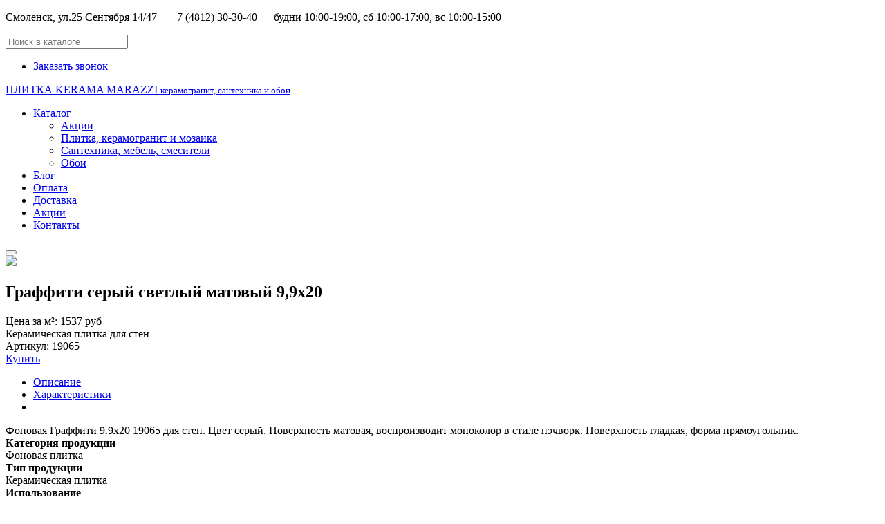

--- FILE ---
content_type: text/html; charset=utf-8
request_url: https://plitka-smolensk.ru/catalog/ceramic_tile/19065
body_size: 8771
content:

<!DOCTYPE html>
<html xmlns="http://www.w3.org/1999/xhtml" class="j4" xml:lang="ru-ru" lang="ru-ru" dir="ltr">

<head>
  <link rel="icon" href="https://plitka-smolensk.ru/favicon.ico" type="image/x-icon">
  <meta charset="utf-8">
	<meta name="keywords" content="19065,20x9,9x8,Керамическая плитка 9,9х20 Граффити серый светлый">
	<meta name="title" content="Граффити серый светлый матовый 9,9х20">
	<meta name="description" content="Фоновая Граффити 9.9x20 19065 для стен. Цвет серый. Поверхность матовая, воспроизводит моноколор в стиле пэчворк. Поверхность гладкая, форма прямоугольник.">
	<meta name="generator" content="Joomla! - Open Source Content Management">
	<title>Плитка фоновая Граффити 20x9,9 19065 | Магазин плитки в Смоленске</title>
	<link href="https://plitka-smolensk.ru/catalog/ceramic-tile/19065" rel="canonical">
	<link href="/images/materials/favicon/favicon-32x32.png" rel="shortcut icon" type="image/vnd.microsoft.icon">
<link href="/media/vendor/chosen/css/chosen.css?1.8.7" rel="stylesheet" />
	<link href="/plugins/system/t4/themes/base/vendors/font-awesome5/css/all.min.css?4a77a02b7aebd124873199f8be08647f" rel="stylesheet" />
	<link href="/plugins/system/t4/themes/base/vendors/font-awesome/css/font-awesome.min.css?4a77a02b7aebd124873199f8be08647f" rel="stylesheet" />
	<link href="/templates/ja_purity_iv/js/owl-carousel/owl.carousel.min.css?4a77a02b7aebd124873199f8be08647f" rel="stylesheet" />
	<link href="/templates/ja_purity_iv/js/aos/style.css?4a77a02b7aebd124873199f8be08647f" rel="stylesheet" />
	<link href="/media/vendor/joomla-custom-elements/css/joomla-alert.min.css?0.2.0" rel="stylesheet" />
	<link href="/components/com_virtuemart/assets/css/vm-ltr-common.css?vmver=e350c0a5" rel="stylesheet" />
	<link href="/components/com_virtuemart/assets/css/vm-ltr-site.css?vmver=e350c0a5" rel="stylesheet" />
	<link href="/components/com_virtuemart/assets/css/jquery.fancybox-1.3.4.css?vmver=e350c0a5" rel="stylesheet" />
	<link href="/plugins/system/t4/themes/base/vendors/js-offcanvas/_css/js-offcanvas.css" rel="stylesheet" />
	<link href="https://fonts.googleapis.com/css?family=Open+Sans%3A300%2C400%2C500%2C600%2C700%2C800%2C300i%2C400i%2C500i%2C600i%2C700i%2C800i" rel="stylesheet" />
	<link href="https://plitka-smolensk.ru/modules/mod_cf_breadcrumbs/assets/css/tags.css" rel="stylesheet" />
	<link href="/templates/ja_purity_iv/css/template.css?83b4f3fb5c51199142db2688395e1317" rel="stylesheet" />
	<link href="/media/t4/css/13-sub.css?0bad6be399279b08cf7249f4a8bfb15e" rel="stylesheet" />
<script type="application/json" class="joomla-script-options new">{"joomla.jtext":{"ERROR":"\u041e\u0448\u0438\u0431\u043a\u0430","MESSAGE":"\u0421\u043e\u043e\u0431\u0449\u0435\u043d\u0438\u0435","NOTICE":"\u0412\u043d\u0438\u043c\u0430\u043d\u0438\u0435","WARNING":"\u041f\u0440\u0435\u0434\u0443\u043f\u0440\u0435\u0436\u0434\u0435\u043d\u0438\u0435","JCLOSE":"\u0417\u0430\u043a\u0440\u044b\u0442\u044c","JOK":"\u041e\u043a","JOPEN":"\u041e\u0442\u043a\u0440\u044b\u0442\u044c"},"system.paths":{"root":"","rootFull":"https:\/\/plitka-smolensk.ru\/","base":"","baseFull":"https:\/\/plitka-smolensk.ru\/"},"csrf.token":"a2610b7caa0710a8ec185f178a629e48"}</script>
	<script src="/media/system/js/core.min.js?ee06c8994b37d13d4ad21c573bbffeeb9465c0e2"></script>
	<script src="/media/system/js/messages-es5.min.js?c29829fd2432533d05b15b771f86c6637708bd9d" nomodule defer></script>
	<script src="/media/vendor/jquery/js/jquery.min.js?3.7.1"></script>
	<script src="/templates/ja_purity_iv/js/imagesloaded.pkgd.min.js?4a77a02b7aebd124873199f8be08647f"></script>
	<script src="/media/legacy/js/jquery-noconflict.min.js?647005fc12b79b3ca2bb30c059899d5994e3e34d"></script>
	<script src="/media/vendor/chosen/js/chosen.jquery.min.js?1.8.7"></script>
	<script src="/media/legacy/js/joomla-chosen.min.js?4a77a02b7aebd124873199f8be08647f"></script>
	<script src="/media/vendor/jquery-migrate/js/jquery-migrate.min.js?3.4.1"></script>
	<script src="/media/vendor/bootstrap/js/bootstrap-es5.min.js?5.3.2" nomodule defer></script>
	<script src="/media/vendor/bootstrap/js/tab.min.js?5.3.2" type="module"></script>
	<script src="/templates/ja_purity_iv/js/owl-carousel/owl.carousel.min.js?4a77a02b7aebd124873199f8be08647f"></script>
	<script src="/templates/ja_purity_iv/js/aos/script.js?4a77a02b7aebd124873199f8be08647f"></script>
	<script src="/templates/ja_purity_iv/js/jquery.cookie.js?4a77a02b7aebd124873199f8be08647f"></script>
	<script src="/templates/ja_purity_iv/js/isotope.pkgd.min.js?4a77a02b7aebd124873199f8be08647f"></script>
	<script src="/media/system/js/messages.min.js?7f7aa28ac8e8d42145850e8b45b3bc82ff9a6411" type="module"></script>
	<script src="/media/vendor/bootstrap/js/dropdown.min.js?5.3.2" type="module"></script>
	<script src="/media/vendor/bootstrap/js/collapse.min.js?5.3.2" type="module"></script>
	<script src="/components/com_virtuemart/assets/js/jquery-ui.min.js?vmver=1.13.2"></script>
	<script src="/components/com_virtuemart/assets/js/jquery.ui.autocomplete.html.js"></script>
	<script src="/components/com_virtuemart/assets/js/jquery.noconflict.js" async></script>
	<script src="/components/com_virtuemart/assets/js/vmsite.js?vmver=e350c0a5"></script>
	<script src="/components/com_virtuemart/assets/js/vmprices.js?vmver=e350c0a5"></script>
	<script src="/components/com_virtuemart/assets/js/dynupdate.js?vmver=e350c0a5"></script>
	<script src="/components/com_virtuemart/assets/js/fancybox/jquery.fancybox-1.3.4.2.pack.js?vmver=1.3.4.2"></script>
	<script src="/plugins/system/t4/themes/base/vendors/js-offcanvas/_js/js-offcanvas.pkgd.js"></script>
	<script src="/plugins/system/t4/themes/base/vendors/bodyscrolllock/bodyScrollLock.min.js"></script>
	<script src="/plugins/system/t4/themes/base/js/offcanvas.js"></script>
	<script src="/templates/ja_purity_iv/js/template.js"></script>
	<script src="/plugins/system/t4/themes/base/js/base.js?4a77a02b7aebd124873199f8be08647f"></script>
	<script src="/plugins/system/t4/themes/base/js/megamenu.js"></script>
	<script>
		jQuery(document).ready(function (){
			jQuery('.advancedSelect').jchosen({"disable_search_threshold":10,"search_contains":true,"allow_single_deselect":true,"placeholder_text_multiple":"\u0412\u044b\u0431\u0435\u0440\u0438\u0442\u0435 \u043e\u0434\u043d\u043e \u0438\u043b\u0438 \u043d\u0435\u0441\u043a\u043e\u043b\u044c\u043a\u043e \u0437\u043d\u0430\u0447\u0435\u043d\u0438\u0439","placeholder_text_single":"\u0412\u044b\u0431\u0435\u0440\u0438\u0442\u0435 \u0437\u043d\u0430\u0447\u0435\u043d\u0438\u0435","no_results_text":"\u041d\u0438\u0447\u0435\u0433\u043e \u043d\u0435 \u043d\u0430\u0439\u0434\u0435\u043d\u043e."});
		});
	</script>
	<script>//<![CDATA[ 
if (typeof Virtuemart === "undefined"){
	var Virtuemart = {};}
var vmSiteurl = 'https://plitka-smolensk.ru/' ;
Virtuemart.vmSiteurl = vmSiteurl;
var vmLang = '&lang=ru';
Virtuemart.vmLang = vmLang; 
var vmLangTag = 'ru';
Virtuemart.vmLangTag = vmLangTag;
var Itemid = "";
Virtuemart.addtocart_popup = "1" ; 
var vmCartError = Virtuemart.vmCartError = "Ошибка обновления корзины";
var usefancy = true; //]]>
</script>


  <!--[if lt IE 9]>
    <script src="/media/jui/js/html5.js"></script>
  <![endif]-->
  <meta name="viewport"  content="width=device-width, initial-scale=1, maximum-scale=1, user-scalable=yes"/>
  <style  type="text/css">
    @-webkit-viewport   { width: device-width; }
    @-moz-viewport      { width: device-width; }
    @-ms-viewport       { width: device-width; }
    @-o-viewport        { width: device-width; }
    @viewport           { width: device-width; }
  </style>
  <meta name="HandheldFriendly" content="true"/>
  <meta name="apple-mobile-web-app-capable" content="YES"/>
  <!-- //META FOR IOS & HANDHELD -->
  
</head>

<body class="site-default navigation-default theme-default layout-default nav-breakpoint-lg com_virtuemart view-productdetails item-210 loaded-bs5 light-active" data-jver="4" jadark-cookie-id="jadark-8509b4561e943a28837270d0ca742044">
  <!-- Yandex.Metrika counter -->
<script type="text/javascript" >
   (function(m,e,t,r,i,k,a){m[i]=m[i]||function(){(m[i].a=m[i].a||[]).push(arguments)};
   m[i].l=1*new Date();
   for (var j = 0; j < document.scripts.length; j++) {if (document.scripts[j].src === r) { return; }}
   k=e.createElement(t),a=e.getElementsByTagName(t)[0],k.async=1,k.src=r,a.parentNode.insertBefore(k,a)})
   (window, document, "script", "https://mc.yandex.ru/metrika/tag.js", "ym");

   ym(32816842, "init", {
        clickmap:true,
        trackLinks:true,
        accurateTrackBounce:true,
        webvisor:true,
        ecommerce:"dataLayer"
   });
</script>
<noscript><div><img src="https://mc.yandex.ru/watch/32816842" style="position:absolute; left:-9999px;" alt="" /></div></noscript>
<!-- /Yandex.Metrika counter -->
  <div class="t4-offcanvas" data-offcanvas-options='{"modifiers":"left,push"}' id="off-canvas-left-push" role="complementary" style="display:none;">
	<div class="t4-off-canvas-header">
	 		  <a href="https://plitka-smolensk.ru/" title="ПЛИТКА KERAMA MARAZZI">
	  	    	  	
	    	     	На главную	    
	  	  </a>
	  		<button type="button" class="close js-offcanvas-close" data-bs-dismiss="modal" aria-hidden="true">×</button>
	</div>

	<div class="t4-off-canvas-body menu-item-drill" data-effect="drill">
		<div class="t4-module module mod-bottom " id="Mod195"><div class="module-inner"><div class="module-ct">

<div class="custom"  >
	<ul class="info-contact list-unstyled">
<li>Смоленск, 25 Сентября 14/47</li>
<li><a href="tel:+74812303040">+7 (4812) 30-30-40</a></li>
<li><a href="mailto:keramamail@mail.ru?subject=%D0%92%D0%BE%D0%BF%D1%80%D0%BE%D1%81%20%D0%BF%D0%BE%20%D0%BF%D0%BB%D0%B8%D1%82%D0%BA%D0%B5">keramamail@mail.ru</a></li>
</ul></div>
</div></div></div>
	</div>

	</div>
  <main>
    <div class="t4-wrapper">
      <div class="t4-content">
        <div class="t4-content-inner">
          
<div id="t4-topbar" class="t4-section  t4-topbar">
<div class="t4-section-inner container"><!-- TOPBAR BLOCK -->
<div class="topbar-wrap d-flex align-items-center justify-content-between collapse-static">
  <div class="topbar-l d-none d-lg-block">
    

<div class="custom"  >
	<p>Смоленск, ул.25 Сентября 14/47     +7 (4812) 30-30-40      будни 10:00-19:00, сб 10:00-17:00, вс 10:00-15:00</p></div>

  </div>

  <div class="topbar-l d-flex align-items-center gap-3">
    
<form class="cf-form-search" id="cf_form_214" role="search"
      action="/advanced-search/"
      method="get">
    <div class="cf-searchmod-wrapper cfs" id="cf_wrapp_all_214">
		<span class="input-append">
			<input name="q" id="q_214_0" value="" type="search"
                   placeholder="Поиск в каталоге" maxlength="100"
                   aria-label="Поиск"
                   size="20" class="cf-searchmod-input  "/>

<!--			<button type="submit" id="q_214_button"
                   class="btn btn-primary cf_apply_button "
                    title="Поиск">Поиск</button> 
-->                    
		</span>
        <div class="cf_message" id="q_214_message"></div>
            </div>
</form>

<nav class="navbar">
<ul class="nav navbar-nav ">
<li class="nav-item item-221"><a href="/callback" itemprop="url" class="nav-link"><span itemprop="name">Заказать звонок</span></a></li></ul></nav>
    

  </div>

</div>
<!-- // TOPBAR BLOCK --></div>
</div>

<div id="t4-header" class="t4-section  t4-header"><!-- HEADER BLOCK -->
<header class="header-block header-block-2">
  <div class="container-xxl">
    <div class="header-wrap d-flex align-items-center justify-content-between collapse-static">
      <div class="navbar-brand logo-text">
    <a href="https://plitka-smolensk.ru/" title="ПЛИТКА KERAMA MARAZZI">
        	
    
      <span class="site-name">ПЛИТКА KERAMA MARAZZI</span>      <small class="site-slogan">керамогранит, сантехника и обои</small>    
    </a>
  </div>


      <div class="t4-navbar mx-auto collapse-static">
        
<nav class="navbar navbar-expand-lg">
<button class="navbar-toggler" type="button" data-bs-toggle="collapse" data-bs-target="#t4-megamenu-mainmenu" aria-controls="t4-megamenu-mainmenu" aria-expanded="false" aria-label="Toggle navigation" style="display: none;">
    <i class="fa fa-bars toggle-bars"></i>
</button>
	<div id="t4-megamenu-mainmenu" class="t4-megamenu collapse navbar-collapse slide animate" data-duration="400">

<ul class="nav navbar-nav level0"  itemscope="itemscope" itemtype="http://www.schema.org/SiteNavigationElement">
<li class="nav-item current active dropdown parent" data-id="275" data-level="1"><a href="/catalog" itemprop="url" class=" nav-link dropdown-toggle" role="button" aria-haspopup="true" aria-expanded="false"><span itemprop="name">Каталог</span><i class="item-caret"></i></a><div class="dropdown-menu level1" data-bs-popper="static"><div class="dropdown-menu-inner"><ul><li class="nav-item" data-id="276" data-level="2"><a href="/catalog/promo" itemprop="url" class=" dropdown-item"><span itemprop="name">Акции</span></a></li><li class="nav-item" data-id="277" data-level="2"><a href="https://plitka-smolensk.ru/advanced-search/ceramic-tile/" itemprop="url" class=" dropdown-item"><span itemprop="name">Плитка, керамогранит и мозаика</span></a></li><li class="nav-item" data-id="278" data-level="2"><a href="https://plitka-smolensk.ru/advanced-search/sanitaryware-and-bathroom-furniture/" itemprop="url" class=" dropdown-item"><span itemprop="name">Сантехника, мебель, смесители</span></a></li><li class="nav-item" data-id="279" data-level="2"><a href="https://plitka-smolensk.ru/advanced-search/wallcoverings/" itemprop="url" class=" dropdown-item"><span itemprop="name">Обои</span></a></li></ul></div></div></li><li class="nav-item" data-id="217" data-level="1"><a href="/blog" itemprop="url" class="nav-link"><span itemprop="name">Блог</span></a></li><li class="nav-item" data-id="218" data-level="1"><a href="/payment" itemprop="url" class="nav-link"><span itemprop="name">Оплата</span></a></li><li class="nav-item" data-id="219" data-level="1"><a href="/dostavka" itemprop="url" class="nav-link"><span itemprop="name">Доставка</span></a></li><li class="nav-item" data-id="272" data-level="1"><a href="/catalog/promo" itemprop="url" class=" nav-link"><span itemprop="name">Акции</span></a></li><li class="nav-item" data-id="220" data-level="1"><a href="/contact" itemprop="url" class="nav-link"><span itemprop="name">Контакты</span></a></li></ul></div>
</nav>

      </div>

      <div class="t4-header-r d-flex align-items-center">
        
        <nav class="navbar-expand-lg">
    <button class="navbar-toggler" type="button" data-bs-toggle="collapse" data-bs-target="#t4-megamenu-mainmenu" aria-controls="t4-megamenu-mainmenu" aria-expanded="false" aria-label="Toggle navigation">
        <i class="fa fa-bars toggle-bars"></i>
    </button>
</nav>

        <span id="triggerButton" class="btn js-offcanvas-trigger t4-offcanvas-toggle d-lg-none" data-offcanvas-trigger="off-canvas-left-push"><i class="fa fa-bars toggle-bars"></i></span>
      </div>
    </div>
  </div>
</header>
<!-- // HEADER BLOCK --></div>



<div id="t4-breadcrumbs" class="t4-section  t4-breadcrumbs">
<div class="t4-section-inner container"><div id="cf_wrapp_all_263"
     class="cf_breadcrumbs_wrapper cf_breadcrumbs_wrapper_"
     data-moduleid="263">
    
    </div>

</div>
</div>



<div id="t4-main-body" class="t4-section  t4-main-body">
<div class="t4-section-inner container"><div class="t4-row row">
<div class="t4-col col-md">
<div id="system-message-container" aria-live="polite"></div>
<div id="bd_results" role="region" aria-live="polite">
                <div id="cf_res_ajax_loader"></div>
                    <div class="product-container productdetails-view productdetails vm-product-details">
    
    <div class="row large-gutters">
      <div class="col-12 col-md-6 position-relative vm-product-media">
        <div class="vm-product-media-container">
          		<div class="main-image">
			<a  rel='vm-additional-images' href="https://plitka-smolensk.ru/images/virtuemart/product/19065_1.jpg"><img  loading="lazy"  src="/images/virtuemart/product/19065_1.jpg"  /></a>			<div class="clear"></div>
		</div>
		        </div>
      </div>
      <div class="col-12 col-md-6 vm-product-info">

        
        
        <span class="vm-edit-product">
        </span>

        <div class="back-to-category">
          <a href="/" class="" title=""></a>
        </div>

                <h2 class="vm-product-title">Граффити серый светлый матовый 9,9х20</h2>

        
        <!-- Price -->
        <div class="product-price" id="productPrice1120" data-vm="product-prices">
	<span class="price-crossed" ></span><div class="PriceunitPrice vm-display vm-price-value"><span class="vm-price-desc">Цена за м²: </span><span class="PriceunitPrice">1537 руб</span></div></div>
        
                  <div class="vm-product-short-desc">
            Керамическая плитка для стен<br />Артикул: 19065          </div>
        
        <div class="spacer-buy-area">
          
                    <div class="addtocart-area">
	<form method="post" class="product js-recalculate" action="/catalog" autocomplete="off">

				<input type="hidden" name="option" value="com_virtuemart" />
		<input type="hidden" name="view" value="cart" />
		<input type="hidden" name="virtuemart_product_id[]" value="1120" />
		<input type="hidden" name="pname" value="Граффити серый светлый матовый 9,9х20" />
		<input type="hidden" name="pid" value="1120" />
		<input type="hidden" name="Itemid" value="210"/>	</form>

</div>

            <div class="ask-a-question">
              <a class="ask-a-question" href="/catalog/19065?task=askquestion&tmpl=component" rel="nofollow">Купить</a>
            </div>
          
          <div class="vm-product-other-info">

            

                          <div class="manufacturer-product">
                
                              </div>
            
            
                          <div class="category-pd">
                
                                  
                              </div>
                      </div>
        </div>
      </div>
    </div>

    <div class="section-tabs">
            <ul class="nav nav-tabs" role="tablist">
        <li class="nav-item">
          <a class="nav-link active" data-bs-toggle="tab" href="#nav-desc"><span>Описание</span></a>
        </li>
        <li class="nav-item">
          <a class="nav-link" data-bs-toggle="tab" href="#nav-addtional"><span>Характеристики</span></a>
        </li>
        <li class="nav-item">
          <a class="nav-link" data-bs-toggle="tab" href="#nav-review">            
          </a>
        </li>
      </ul>

      <div class="tab-content" id="nav-tabContent">
        <!-- Description -->
        <div class="tab-pane fade show active" id="nav-desc" role="tabpanel" aria-labelledby="nav-desc-tab">
          Фоновая Граффити 9.9x20 19065 для стен. Цвет серый. Поверхность матовая, воспроизводит моноколор в стиле пэчворк. Поверхность гладкая, форма прямоугольник.        </div>
        <!-- Description -->

        <!-- Addtional -->
        <div class="tab-pane fade" id="nav-addtional" role="tabpanel" aria-labelledby="nav-addtional-tab">
                  </div>
        <!-- Addtional -->

        <!-- Review -->
        <div class="tab-pane fade" id="nav-review" role="tabpanel" aria-labelledby="nav-review-tab">
                  </div>
        <!-- Review -->
      </div>

    </div>

    
    	<div class="product-fields">
		<div class="product-field product-field-type-S">
									<span class="product-fields-title-wrapper"><span class="product-fields-title"><strong>Категория продукции</strong></span>
						</span>
				<div class="product-field-display">Фоновая плитка</div>			</div>
		<div class="product-field product-field-type-S">
									<span class="product-fields-title-wrapper"><span class="product-fields-title"><strong>Тип продукции</strong></span>
						</span>
				<div class="product-field-display">Керамическая плитка</div>			</div>
		<div class="product-field product-field-type-S">
									<span class="product-fields-title-wrapper"><span class="product-fields-title"><strong>Использование</strong></span>
						</span>
				<div class="product-field-display">Стена</div>			</div>
		<div class="product-field product-field-type-S">
									<span class="product-fields-title-wrapper"><span class="product-fields-title"><strong>Формат, см</strong></span>
						</span>
				<div class="product-field-display">9.9x20</div>			</div>
		<div class="product-field product-field-type-S">
									<span class="product-fields-title-wrapper"><span class="product-fields-title"><strong>Воспроизведение</strong></span>
						</span>
				<div class="product-field-display">Моноколор</div>			</div>
		<div class="product-field product-field-type-S">
									<span class="product-fields-title-wrapper"><span class="product-fields-title"><strong>Цвет</strong></span>
						</span>
				<div class="product-field-display">Серый</div>			</div>
		<div class="product-field product-field-type-S">
									<span class="product-fields-title-wrapper"><span class="product-fields-title"><strong>Поверхность</strong></span>
						</span>
				<div class="product-field-display">Матовая</div>			</div>
		<div class="product-field product-field-type-S">
									<span class="product-fields-title-wrapper"><span class="product-fields-title"><strong>Обработка поверхности</strong></span>
						</span>
				<div class="product-field-display">Матовая</div>			</div>
		<div class="product-field product-field-type-S">
									<span class="product-fields-title-wrapper"><span class="product-fields-title"><strong>Серия</strong></span>
						</span>
				<div class="product-field-display">Граффити</div>			</div>
		<div class="product-field product-field-type-S">
									<span class="product-fields-title-wrapper"><span class="product-fields-title"><strong>Структура</strong></span>
						</span>
				<div class="product-field-display">Гладкая</div>			</div>
		<div class="product-field product-field-type-S">
									<span class="product-fields-title-wrapper"><span class="product-fields-title"><strong>Форма</strong></span>
						</span>
				<div class="product-field-display">Прямоугольник</div>			</div>
		<div class="product-field product-field-type-S">
									<span class="product-fields-title-wrapper"><span class="product-fields-title"><strong>Коллекция</strong></span>
						</span>
				<div class="product-field-display">Brick Plus</div>			</div>
		<div class="product-field product-field-type-S">
				<div class="product-field-display">Milano</div>			</div>
		<div class="product-field product-field-type-S">
									<span class="product-fields-title-wrapper"><span class="product-fields-title"><strong>Размер</strong></span>
						</span>
				<div class="product-field-display">Средний (16-59 см)</div>			</div>
		<div class="product-field product-field-type-S">
									<span class="product-fields-title-wrapper"><span class="product-fields-title"><strong>Вид продукции</strong></span>
						</span>
				<div class="product-field-display">Фоновая плитка</div>			</div>
				<div class="clear"></div>
	</div>

    
    <script   id="updateChosen-js" type="text/javascript" >//<![CDATA[ 
if (typeof Virtuemart === "undefined")
	var Virtuemart = {};
	Virtuemart.updateChosenDropdownLayout = function() {
		var vm2string = {editImage: 'edit image',select_all_text: 'Выбрать все',select_some_options_text: 'Доступен для всех', width: '100%'};
		jQuery("select.vm-chzn-select").chosen({enable_select_all: true,select_all_text : vm2string.select_all_text,select_some_options_text:vm2string.select_some_options_text,disable_search_threshold: 5, width:vm2string.width});
		//console.log("updateChosenDropdownLayout");
	}
	jQuery(document).ready( function() {
		Virtuemart.updateChosenDropdownLayout($);
	}); //]]>
</script><script   id="updDynamicListeners-js" type="text/javascript" >//<![CDATA[ 
jQuery(document).ready(function() { // GALT: Start listening for dynamic content update.
	// If template is aware of dynamic update and provided a variable let's
	// set-up the event listeners.
	if (typeof Virtuemart.containerSelector === 'undefined') { Virtuemart.containerSelector = '.productdetails-view'; }
	if (typeof Virtuemart.container === 'undefined') { Virtuemart.container = jQuery(Virtuemart.containerSelector); }
	if (Virtuemart.container){
		Virtuemart.updateDynamicUpdateListeners();
	}
	
}); //]]>
</script><script   id="ready.vmprices-js" type="text/javascript" >//<![CDATA[ 
jQuery(document).ready(function($) {

		Virtuemart.product($("form.product"));
}); //]]>
</script><script   id="popups-js" type="text/javascript" >//<![CDATA[ 
jQuery(document).ready(function($) {
		
		$('a.ask-a-question, a.printModal, a.recommened-to-friend, a.manuModal').click(function(event){
		  event.preventDefault();
		  $.fancybox({
			href: $(this).attr('href'),
			type: 'iframe',
			height: 550
			});
		  });
		
	}); //]]>
</script><script   id="imagepopup-js" type="text/javascript" >//<![CDATA[ 
jQuery(document).ready(function() {
	Virtuemart.updateImageEventListeners()
});
Virtuemart.updateImageEventListeners = function() {
	jQuery("a[rel=vm-additional-images]").fancybox({
		"titlePosition" 	: "inside",
		"transitionIn"	:	"elastic",
		"transitionOut"	:	"elastic"
	});
	jQuery(".additional-images a.product-image.image-0").removeAttr("rel");
	jQuery(".additional-images img.product-image").click(function() {
		jQuery(".additional-images a.product-image").attr("rel","vm-additional-images" );
		jQuery(this).parent().children("a.product-image").removeAttr("rel");
		var src = jQuery(this).parent().children("a.product-image").attr("href");
		jQuery(".main-image img").attr("src",src);
		jQuery(".main-image img").attr("alt",this.alt );
		jQuery(".main-image a").attr("href",src );
		jQuery(".main-image a").attr("title",this.alt );
		jQuery(".main-image .vm-img-desc").html(this.alt);
		}); 
	} //]]>
</script><script   id="vmPreloader-js" type="text/javascript" >//<![CDATA[ 
jQuery(document).ready(function($) {
      Virtuemart.stopVmLoading();
      var msg = '';
      $('a[data-dynamic-update="1"]').off('click', Virtuemart.startVmLoading).on('click', {msg:msg}, Virtuemart.startVmLoading);
      $('[data-dynamic-update="1"]').off('change', Virtuemart.startVmLoading).on('change', {msg:msg}, Virtuemart.startVmLoading);
    }); //]]>
</script>
<script type="application/ld+json">
{
  "@context": "http://schema.org/",
  "@type": "Product",
  "name": "Граффити серый светлый матовый 9,9х20",
  "description":"Фоновая Граффити 9.9x20 19065 для стен. Цвет серый. Поверхность матовая, воспроизводит моноколор в стиле пэчворк. Поверхность гладкая, форма прямоугольник.",
  "productID":"19065",
  "sku": "19065",
  "image": [
    "https://plitka-smolensk.ru/images/virtuemart/product/19065_1.jpg"  ],
  "offers": {
    "@type": "Offer",
    "priceCurrency": "RUB",
    "availability": "OutOfStock",
    "price": "1537",
    "url": "https://plitka-smolensk.ru/catalog/ceramic-tile/19065",

  }
}
</script>  </div>
                </div>
</div>


</div></div>
</div>


<div id="t4-footnav" class="t4-section  t4-footnav  border-top">
<div class="t4-section-inner container"><!-- FOOTER BLOCK -->
<div class="container-xxl">
  <div class="row">
    <div class="col-12 col-lg-4">
      <div class="t4-module module stfoot " id="Mod188"><div class="module-inner"><h3 class="module-title "><span>Магазин плитки KERAMA MARAZZI</span></h3><div class="module-ct">

<div class="custom"  >
	<p><a href="/company">О компании</a></p>
<p><a href="/blog">Блог</a></p>
<p><a href="https://yandex.ru/maps/org/kerama_marazzi/1205620188/reviews/?ll=32.064538%2C54.765316&amp;utm_campaign=v1&amp;utm_medium=rating&amp;utm_source=badge&amp;z=13">Отзывы Яндекс</a></p>
<p><a href="/oferta">Пользовательское соглашение</a></p>
<p><a href="/privacy">Политика обработки персональных данных</a></p></div>
</div></div></div>
    </div>
    <div class="col-6 col-md-3 col-lg-2">
      <div class="t4-module module stfoot " id="Mod221"><div class="module-inner"><h3 class="module-title "><span>Каталог</span></h3><div class="module-ct">

<div class="custom"  >
	<p><a href="/advanced-search/ceramic-tile/?custom_f_9[0]=d09ad0b5d180d0b0d0bcd0b8d187d0b5d181d0bad0b0d18f20d0bfd0bbd0b8d182d0bad0b0">Плитка</a></p>
<p><a href="/advanced-search/ceramic-tile/?custom_f_9[0]=d09ad0b5d180d0b0d0bcd0b8d187d0b5d181d0bad0b8d0b920d0b3d180d0b0d0bdd0b8d182">Керамогранит</a></p>
<p><a href="/advanced-search/sanitaryware-and-bathroom-furniture/?custom_f_8[0]=d091d0b8d0b4d0b520d0b820d0b0d0bad181d0b5d181d181d183d0b0d180d18b&amp;custom_f_8[1]=d0a0d0b0d0bad0bed0b2d0b8d0bdd18b20d0b820d0b0d0bad181d0b5d181d181d183d0b0d180d18b&amp;custom_f_8[2]=d0a3d0bdd0b8d182d0b0d0b7d18b20d0b820d0b0d0bad181d0b5d181d181d183d0b0d180d18b">Сантехника</a></p>
<p><a href="/advanced-search/sanitaryware-and-bathroom-furniture/?custom_f_8[0]=d097d0b5d180d0bad0b0d0bbd0b0&amp;custom_f_8[1]=d09cd0b5d0b1d0b5d0bbd18c20d0b4d0bbd18f20d0b2d0b0d0bdd0bdd0bed0b920d0bad0bed0bcd0bdd0b0d182d18b">Мебель</a></p>
<p><a href="/advanced-search/wallcoverings/">Обои</a><br /><br /></p></div>
</div></div></div>
    </div>
    <div class="col-6 col-md-3 col-lg-2">
      <div class="t4-module module stfoot " id="Mod222"><div class="module-inner"><h3 class="module-title "><span>Помощь покупателю</span></h3><div class="module-ct">

<div class="custom"  >
	<p><a href="/help">Как оформить заказ</a></p>
<p><a href="/payment">Оплата</a></p>
<p><a href="/dostavka">Доставка</a></p>
<p><a href="/refund">Возврат</a></p>
<p><a href="/contact">Магазины</a></p></div>
</div></div></div>
    </div>
    <div class="col-6 col-md-3 col-lg-2">
      
    </div>
    <div class="col-6 col-md-3 col-lg-2">
      <div class="t4-module module stfoot " id="Mod223"><div class="module-inner"><h3 class="module-title "><span>Наши контакты</span></h3><div class="module-ct">

<div class="custom"  >
	<p><a href="tel:+74812303040">+7 (4812) 30-30-40</a></p>
<p><a href="mailto:keramamail@mail.ru?subject=Вопрос по плитке"> keramamail@mail.ru</a></p></div>
</div></div></div><div class="t4-module module " id="Mod258"><div class="module-inner"><div class="module-ct">

<div class="custom"  >
	<iframe src="https://yandex.ru/sprav/widget/rating-badge/1205620188" width="150" height="50" frameborder="0"></iframe></div>
</div></div></div>
    </div>
  </div>
</div>
<!-- // FOOTER BLOCK --></div>
</div>

<div id="t4-footer" class="t4-section  t4-footer  border-top">
<div class="t4-section-inner container"><div class="t4-row row">
<div class="t4-col footer col-sm">
<div class="mod-footer">
    <div class="footer1">&#169; 2026 Магазин плитки KERAMA MARAZZI в Смоленске | Обои и сантехника KERAMA MARAZZI</div>
    <div class="footer2"></div>
</div>

</div>

</div></div>
</div><a href='javascript:' id='back-to-top'><i class='fa fa-chevron-up'></i></a>
        </div>
      </div>
    </div>
  </main>
  
</body>
</html>
